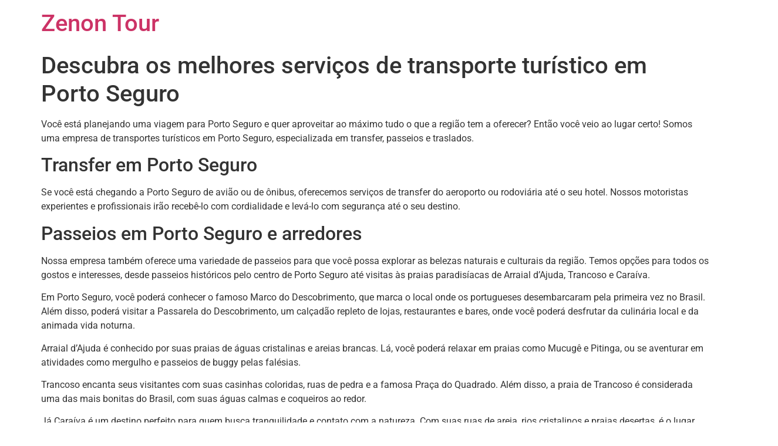

--- FILE ---
content_type: text/html; charset=UTF-8
request_url: https://transferclubmedtrancoso.com.br/descubra-os-melhores-servicos-de-transporte-turistico-em-porto-seguro/
body_size: 14142
content:
<!doctype html><html lang="pt-BR"><head><script data-no-optimize="1">var litespeed_docref=sessionStorage.getItem("litespeed_docref");litespeed_docref&&(Object.defineProperty(document,"referrer",{get:function(){return litespeed_docref}}),sessionStorage.removeItem("litespeed_docref"));</script> <meta charset="UTF-8"><meta name="viewport" content="width=device-width, initial-scale=1"><link rel="profile" href="https://gmpg.org/xfn/11"><meta name='robots' content='index, follow, max-image-preview:large, max-snippet:-1, max-video-preview:-1' /><title>Descubra os melhores serviços de transporte turístico em Porto Seguro - Zenon Tour</title><link rel="canonical" href="https://transferclubmedtrancoso.com.br/descubra-os-melhores-servicos-de-transporte-turistico-em-porto-seguro/" /><meta property="og:locale" content="pt_BR" /><meta property="og:type" content="article" /><meta property="og:title" content="Descubra os melhores serviços de transporte turístico em Porto Seguro" /><meta property="og:description" content="Você está planejando uma viagem para Porto Seguro e quer aproveitar ao máximo tudo o que a região tem a oferecer? Então você veio ao lugar certo! Somos uma empresa de transportes turísticos em Porto Seguro, especializada em transfer, passeios e traslados. Transfer em Porto Seguro Se você está chegando a Porto Seguro de avião [&hellip;]" /><meta property="og:url" content="https://transferclubmedtrancoso.com.br/descubra-os-melhores-servicos-de-transporte-turistico-em-porto-seguro/" /><meta property="og:site_name" content="Zenon Tour" /><meta property="article:published_time" content="2023-12-10T00:44:27+00:00" /><meta property="og:image" content="https://transferclubmedtrancoso.com.br/wp-content/uploads/2023/12/image-1702169068-scaled.jpg" /><meta property="og:image:width" content="2560" /><meta property="og:image:height" content="1707" /><meta property="og:image:type" content="image/jpeg" /><meta name="author" content="transferclubmedtrancoso.com.br" /><meta name="twitter:card" content="summary_large_image" /><meta name="twitter:label1" content="Escrito por" /><meta name="twitter:data1" content="transferclubmedtrancoso.com.br" /><meta name="twitter:label2" content="Est. tempo de leitura" /><meta name="twitter:data2" content="2 minutos" /> <script type="application/ld+json" class="yoast-schema-graph">{"@context":"https://schema.org","@graph":[{"@type":"Article","@id":"https://transferclubmedtrancoso.com.br/descubra-os-melhores-servicos-de-transporte-turistico-em-porto-seguro/#article","isPartOf":{"@id":"https://transferclubmedtrancoso.com.br/descubra-os-melhores-servicos-de-transporte-turistico-em-porto-seguro/"},"author":{"name":"transferclubmedtrancoso.com.br","@id":"https://transferclubmedtrancoso.com.br/#/schema/person/3e9557df2f4c1dab3b91198e8732370b"},"headline":"Descubra os melhores serviços de transporte turístico em Porto Seguro","datePublished":"2023-12-10T00:44:27+00:00","mainEntityOfPage":{"@id":"https://transferclubmedtrancoso.com.br/descubra-os-melhores-servicos-de-transporte-turistico-em-porto-seguro/"},"wordCount":469,"commentCount":0,"publisher":{"@id":"https://transferclubmedtrancoso.com.br/#organization"},"image":{"@id":"https://transferclubmedtrancoso.com.br/descubra-os-melhores-servicos-de-transporte-turistico-em-porto-seguro/#primaryimage"},"thumbnailUrl":"https://transferclubmedtrancoso.com.br/wp-content/uploads/2023/12/image-1702169068-scaled.jpg","articleSection":["Blog"],"inLanguage":"pt-BR","potentialAction":[{"@type":"CommentAction","name":"Comment","target":["https://transferclubmedtrancoso.com.br/descubra-os-melhores-servicos-de-transporte-turistico-em-porto-seguro/#respond"]}]},{"@type":"WebPage","@id":"https://transferclubmedtrancoso.com.br/descubra-os-melhores-servicos-de-transporte-turistico-em-porto-seguro/","url":"https://transferclubmedtrancoso.com.br/descubra-os-melhores-servicos-de-transporte-turistico-em-porto-seguro/","name":"Descubra os melhores serviços de transporte turístico em Porto Seguro - Zenon Tour","isPartOf":{"@id":"https://transferclubmedtrancoso.com.br/#website"},"primaryImageOfPage":{"@id":"https://transferclubmedtrancoso.com.br/descubra-os-melhores-servicos-de-transporte-turistico-em-porto-seguro/#primaryimage"},"image":{"@id":"https://transferclubmedtrancoso.com.br/descubra-os-melhores-servicos-de-transporte-turistico-em-porto-seguro/#primaryimage"},"thumbnailUrl":"https://transferclubmedtrancoso.com.br/wp-content/uploads/2023/12/image-1702169068-scaled.jpg","datePublished":"2023-12-10T00:44:27+00:00","breadcrumb":{"@id":"https://transferclubmedtrancoso.com.br/descubra-os-melhores-servicos-de-transporte-turistico-em-porto-seguro/#breadcrumb"},"inLanguage":"pt-BR","potentialAction":[{"@type":"ReadAction","target":["https://transferclubmedtrancoso.com.br/descubra-os-melhores-servicos-de-transporte-turistico-em-porto-seguro/"]}]},{"@type":"ImageObject","inLanguage":"pt-BR","@id":"https://transferclubmedtrancoso.com.br/descubra-os-melhores-servicos-de-transporte-turistico-em-porto-seguro/#primaryimage","url":"https://transferclubmedtrancoso.com.br/wp-content/uploads/2023/12/image-1702169068-scaled.jpg","contentUrl":"https://transferclubmedtrancoso.com.br/wp-content/uploads/2023/12/image-1702169068-scaled.jpg","width":2560,"height":1707,"caption":"white and red airplane wing"},{"@type":"BreadcrumbList","@id":"https://transferclubmedtrancoso.com.br/descubra-os-melhores-servicos-de-transporte-turistico-em-porto-seguro/#breadcrumb","itemListElement":[{"@type":"ListItem","position":1,"name":"Início","item":"https://transferclubmedtrancoso.com.br/"},{"@type":"ListItem","position":2,"name":"Descubra os melhores serviços de transporte turístico em Porto Seguro"}]},{"@type":"WebSite","@id":"https://transferclubmedtrancoso.com.br/#website","url":"https://transferclubmedtrancoso.com.br/","name":"ZENON TOUR","description":"","publisher":{"@id":"https://transferclubmedtrancoso.com.br/#organization"},"potentialAction":[{"@type":"SearchAction","target":{"@type":"EntryPoint","urlTemplate":"https://transferclubmedtrancoso.com.br/?s={search_term_string}"},"query-input":{"@type":"PropertyValueSpecification","valueRequired":true,"valueName":"search_term_string"}}],"inLanguage":"pt-BR"},{"@type":"Organization","@id":"https://transferclubmedtrancoso.com.br/#organization","name":"ZENON TOUR","url":"https://transferclubmedtrancoso.com.br/","logo":{"@type":"ImageObject","inLanguage":"pt-BR","@id":"https://transferclubmedtrancoso.com.br/#/schema/logo/image/","url":"https://transferclubmedtrancoso.com.br/wp-content/uploads/2024/01/Imagem-do-WhatsApp-de-2024-01-27-as-20.51.50_6afab8f5.jpg","contentUrl":"https://transferclubmedtrancoso.com.br/wp-content/uploads/2024/01/Imagem-do-WhatsApp-de-2024-01-27-as-20.51.50_6afab8f5.jpg","width":1280,"height":655,"caption":"ZENON TOUR"},"image":{"@id":"https://transferclubmedtrancoso.com.br/#/schema/logo/image/"},"sameAs":["https://www.instagram.com/transfer_para_trancoso"]},{"@type":"Person","@id":"https://transferclubmedtrancoso.com.br/#/schema/person/3e9557df2f4c1dab3b91198e8732370b","name":"transferclubmedtrancoso.com.br","image":{"@type":"ImageObject","inLanguage":"pt-BR","@id":"https://transferclubmedtrancoso.com.br/#/schema/person/image/","url":"https://transferclubmedtrancoso.com.br/wp-content/litespeed/avatar/cb50e854937f8eb5915fb5739bda3303.jpg?ver=1768899676","contentUrl":"https://transferclubmedtrancoso.com.br/wp-content/litespeed/avatar/cb50e854937f8eb5915fb5739bda3303.jpg?ver=1768899676","caption":"transferclubmedtrancoso.com.br"},"sameAs":["http://transferclubmedtrancoso.com.br"],"url":"https://transferclubmedtrancoso.com.br/author/transferclubmedtrancoso-com-br/"}]}</script> <link rel='dns-prefetch' href='//www.googletagmanager.com' /><link rel='dns-prefetch' href='//stats.wp.com' /><link data-optimized="2" rel="stylesheet" href="https://transferclubmedtrancoso.com.br/wp-content/litespeed/css/6821ce03a0cb34b58ece1848d09ff9a8.css?ver=0d5e3" /> <script type="litespeed/javascript" data-src="https://transferclubmedtrancoso.com.br/wp-includes/js/jquery/jquery.min.js?ver=3.7.1" id="jquery-core-js"></script> 
 <script type="litespeed/javascript" data-src="https://www.googletagmanager.com/gtag/js?id=GT-K52XS2RF" id="google_gtagjs-js"></script> <script id="google_gtagjs-js-after" type="litespeed/javascript">window.dataLayer=window.dataLayer||[];function gtag(){dataLayer.push(arguments)}
gtag("set","linker",{"domains":["transferclubmedtrancoso.com.br"]});gtag("js",new Date());gtag("set","developer_id.dZTNiMT",!0);gtag("config","GT-K52XS2RF")</script> <meta name="generator" content="Site Kit by Google 1.168.0" /><meta name="generator" content="Elementor 3.33.6; features: e_font_icon_svg, additional_custom_breakpoints; settings: css_print_method-external, google_font-enabled, font_display-swap"><link rel="icon" href="https://transferclubmedtrancoso.com.br/wp-content/uploads/2024/03/cropped-Design-sem-nome-9-3-32x32.png" sizes="32x32" /><link rel="icon" href="https://transferclubmedtrancoso.com.br/wp-content/uploads/2024/03/cropped-Design-sem-nome-9-3-192x192.png" sizes="192x192" /><link rel="apple-touch-icon" href="https://transferclubmedtrancoso.com.br/wp-content/uploads/2024/03/cropped-Design-sem-nome-9-3-180x180.png" /><meta name="msapplication-TileImage" content="https://transferclubmedtrancoso.com.br/wp-content/uploads/2024/03/cropped-Design-sem-nome-9-3-270x270.png" /></head><body class="wp-singular post-template-default single single-post postid-27 single-format-standard wp-theme-hello-elementor ehf-footer ehf-template-hello-elementor ehf-stylesheet-hello-elementor elementor-default elementor-kit-33"><a class="skip-link screen-reader-text" href="#content">Ir para o conteúdo</a><header id="site-header" class="site-header dynamic-header menu-dropdown-tablet"><div class="header-inner"><div class="site-branding show-title"><h1 class="site-title show">
<a href="https://transferclubmedtrancoso.com.br/" title="Página inicial" rel="home">
Zenon Tour 					</a></h1></div></div></header><main id="content" class="site-main post-27 post type-post status-publish format-standard has-post-thumbnail hentry category-blog"><header class="page-header"><h1 class="entry-title">Descubra os melhores serviços de transporte turístico em Porto Seguro</h1></header><div class="page-content"><p>Você está planejando uma viagem para Porto Seguro e quer aproveitar ao máximo tudo o que a região tem a oferecer? Então você veio ao lugar certo! Somos uma empresa de transportes turísticos em Porto Seguro, especializada em transfer, passeios e traslados.</p><h2>Transfer em Porto Seguro</h2><p>Se você está chegando a Porto Seguro de avião ou de ônibus, oferecemos serviços de transfer do aeroporto ou rodoviária até o seu hotel. Nossos motoristas experientes e profissionais irão recebê-lo com cordialidade e levá-lo com segurança até o seu destino.</p><h2>Passeios em Porto Seguro e arredores</h2><p>Nossa empresa também oferece uma variedade de passeios para que você possa explorar as belezas naturais e culturais da região. Temos opções para todos os gostos e interesses, desde passeios históricos pelo centro de Porto Seguro até visitas às praias paradisíacas de Arraial d&#8217;Ajuda, Trancoso e Caraíva.</p><p>Em Porto Seguro, você poderá conhecer o famoso Marco do Descobrimento, que marca o local onde os portugueses desembarcaram pela primeira vez no Brasil. Além disso, poderá visitar a Passarela do Descobrimento, um calçadão repleto de lojas, restaurantes e bares, onde você poderá desfrutar da culinária local e da animada vida noturna.</p><p>Arraial d&#8217;Ajuda é conhecido por suas praias de águas cristalinas e areias brancas. Lá, você poderá relaxar em praias como Mucugê e Pitinga, ou se aventurar em atividades como mergulho e passeios de buggy pelas falésias.</p><p>Trancoso encanta seus visitantes com suas casinhas coloridas, ruas de pedra e a famosa Praça do Quadrado. Além disso, a praia de Trancoso é considerada uma das mais bonitas do Brasil, com suas águas calmas e coqueiros ao redor.</p><p>Já Caraíva é um destino perfeito para quem busca tranquilidade e contato com a natureza. Com suas ruas de areia, rios cristalinos e praias desertas, é o lugar ideal para relaxar e se desconectar do mundo.</p><h2>Traslados em Porto Seguro</h2><p>Além disso, oferecemos serviços de traslados entre os diferentes destinos da região. Se você deseja conhecer tanto Porto Seguro quanto Arraial d&#8217;Ajuda, Trancoso ou Caraíva, podemos levá-lo de um lugar para outro com conforto e segurança.</p><p>Nossos veículos são modernos, confortáveis e equipados com ar-condicionado, garantindo uma viagem agradável em qualquer época do ano. Nossa equipe está sempre pronta para atendê-lo e garantir que sua experiência em Porto Seguro seja inesquecível.</p><p>Então, se você está planejando uma viagem para Porto Seguro, conte com os serviços de transporte turístico da nossa empresa. Garantimos que você terá uma experiência única, conhecendo as belezas da região com comodidade e segurança.</p><div class="post-tags"></div></div><section id="comments" class="comments-area"><div id="respond" class="comment-respond"><h2 id="reply-title" class="comment-reply-title">Deixe um comentário <small><a rel="nofollow" id="cancel-comment-reply-link" href="/descubra-os-melhores-servicos-de-transporte-turistico-em-porto-seguro/#respond" style="display:none;">Cancelar resposta</a></small></h2><form action="https://transferclubmedtrancoso.com.br/wp-comments-post.php" method="post" id="commentform" class="comment-form"><p class="comment-notes"><span id="email-notes">O seu endereço de e-mail não será publicado.</span> <span class="required-field-message">Campos obrigatórios são marcados com <span class="required">*</span></span></p><p class="comment-form-comment"><label for="comment">Comentário <span class="required">*</span></label><textarea id="comment" name="comment" cols="45" rows="8" maxlength="65525" required></textarea></p><p class="comment-form-author"><label for="author">Nome <span class="required">*</span></label> <input id="author" name="author" type="text" value="" size="30" maxlength="245" autocomplete="name" required /></p><p class="comment-form-email"><label for="email">E-mail <span class="required">*</span></label> <input id="email" name="email" type="email" value="" size="30" maxlength="100" aria-describedby="email-notes" autocomplete="email" required /></p><p class="comment-form-url"><label for="url">Site</label> <input id="url" name="url" type="url" value="" size="30" maxlength="200" autocomplete="url" /></p><p class="comment-form-cookies-consent"><input id="wp-comment-cookies-consent" name="wp-comment-cookies-consent" type="checkbox" value="yes" /> <label for="wp-comment-cookies-consent">Salvar meus dados neste navegador para a próxima vez que eu comentar.</label></p><p class="form-submit"><input name="submit" type="submit" id="submit" class="submit" value="Publicar comentário" /> <input type='hidden' name='comment_post_ID' value='27' id='comment_post_ID' />
<input type='hidden' name='comment_parent' id='comment_parent' value='0' /></p></form></div></section></main><footer itemtype="https://schema.org/WPFooter" itemscope="itemscope" id="colophon" role="contentinfo"><div class='footer-width-fixer'><div data-elementor-type="wp-post" data-elementor-id="1169" class="elementor elementor-1169" data-elementor-post-type="elementor-hf"><div class="elementor-element elementor-element-4afa916 e-flex e-con-boxed e-con e-parent" data-id="4afa916" data-element_type="container"><div class="e-con-inner"><div class="elementor-element elementor-element-745af7f elementor-shape-rounded elementor-grid-0 e-grid-align-center elementor-widget elementor-widget-social-icons" data-id="745af7f" data-element_type="widget" data-widget_type="social-icons.default"><div class="elementor-widget-container"><div class="elementor-social-icons-wrapper elementor-grid" role="list">
<span class="elementor-grid-item" role="listitem">
<a class="elementor-icon elementor-social-icon elementor-social-icon-facebook elementor-repeater-item-30ff801" target="_blank">
<span class="elementor-screen-only">Facebook</span>
<svg aria-hidden="true" class="e-font-icon-svg e-fab-facebook" viewBox="0 0 512 512" xmlns="http://www.w3.org/2000/svg"><path d="M504 256C504 119 393 8 256 8S8 119 8 256c0 123.78 90.69 226.38 209.25 245V327.69h-63V256h63v-54.64c0-62.15 37-96.48 93.67-96.48 27.14 0 55.52 4.84 55.52 4.84v61h-31.28c-30.8 0-40.41 19.12-40.41 38.73V256h68.78l-11 71.69h-57.78V501C413.31 482.38 504 379.78 504 256z"></path></svg>					</a>
</span>
<span class="elementor-grid-item" role="listitem">
<a class="elementor-icon elementor-social-icon elementor-social-icon-twitter elementor-repeater-item-09f70e9" target="_blank">
<span class="elementor-screen-only">Twitter</span>
<svg aria-hidden="true" class="e-font-icon-svg e-fab-twitter" viewBox="0 0 512 512" xmlns="http://www.w3.org/2000/svg"><path d="M459.37 151.716c.325 4.548.325 9.097.325 13.645 0 138.72-105.583 298.558-298.558 298.558-59.452 0-114.68-17.219-161.137-47.106 8.447.974 16.568 1.299 25.34 1.299 49.055 0 94.213-16.568 130.274-44.832-46.132-.975-84.792-31.188-98.112-72.772 6.498.974 12.995 1.624 19.818 1.624 9.421 0 18.843-1.3 27.614-3.573-48.081-9.747-84.143-51.98-84.143-102.985v-1.299c13.969 7.797 30.214 12.67 47.431 13.319-28.264-18.843-46.781-51.005-46.781-87.391 0-19.492 5.197-37.36 14.294-52.954 51.655 63.675 129.3 105.258 216.365 109.807-1.624-7.797-2.599-15.918-2.599-24.04 0-57.828 46.782-104.934 104.934-104.934 30.213 0 57.502 12.67 76.67 33.137 23.715-4.548 46.456-13.32 66.599-25.34-7.798 24.366-24.366 44.833-46.132 57.827 21.117-2.273 41.584-8.122 60.426-16.243-14.292 20.791-32.161 39.308-52.628 54.253z"></path></svg>					</a>
</span>
<span class="elementor-grid-item" role="listitem">
<a class="elementor-icon elementor-social-icon elementor-social-icon-youtube elementor-repeater-item-a131113" target="_blank">
<span class="elementor-screen-only">Youtube</span>
<svg aria-hidden="true" class="e-font-icon-svg e-fab-youtube" viewBox="0 0 576 512" xmlns="http://www.w3.org/2000/svg"><path d="M549.655 124.083c-6.281-23.65-24.787-42.276-48.284-48.597C458.781 64 288 64 288 64S117.22 64 74.629 75.486c-23.497 6.322-42.003 24.947-48.284 48.597-11.412 42.867-11.412 132.305-11.412 132.305s0 89.438 11.412 132.305c6.281 23.65 24.787 41.5 48.284 47.821C117.22 448 288 448 288 448s170.78 0 213.371-11.486c23.497-6.321 42.003-24.171 48.284-47.821 11.412-42.867 11.412-132.305 11.412-132.305s0-89.438-11.412-132.305zm-317.51 213.508V175.185l142.739 81.205-142.739 81.201z"></path></svg>					</a>
</span></div></div></div></div></div><div class="elementor-element elementor-element-f597819 e-con-full elementor-hidden-desktop elementor-hidden-tablet e-flex e-con e-parent" data-id="f597819" data-element_type="container" data-settings="{&quot;background_background&quot;:&quot;gradient&quot;,&quot;background_motion_fx_motion_fx_scrolling&quot;:&quot;yes&quot;,&quot;background_motion_fx_translateY_effect&quot;:&quot;yes&quot;,&quot;background_motion_fx_opacity_effect&quot;:&quot;yes&quot;,&quot;background_motion_fx_translateY_speed&quot;:{&quot;unit&quot;:&quot;px&quot;,&quot;size&quot;:4,&quot;sizes&quot;:[]},&quot;background_motion_fx_translateY_affectedRange&quot;:{&quot;unit&quot;:&quot;%&quot;,&quot;size&quot;:&quot;&quot;,&quot;sizes&quot;:{&quot;start&quot;:0,&quot;end&quot;:100}},&quot;background_motion_fx_opacity_direction&quot;:&quot;out-in&quot;,&quot;background_motion_fx_opacity_level&quot;:{&quot;unit&quot;:&quot;px&quot;,&quot;size&quot;:10,&quot;sizes&quot;:[]},&quot;background_motion_fx_opacity_range&quot;:{&quot;unit&quot;:&quot;%&quot;,&quot;size&quot;:&quot;&quot;,&quot;sizes&quot;:{&quot;start&quot;:20,&quot;end&quot;:80}},&quot;background_motion_fx_devices&quot;:[&quot;desktop&quot;,&quot;tablet&quot;,&quot;mobile&quot;]}"><div class="elementor-element elementor-element-05b2dd9 e-con-full e-flex e-con e-child" data-id="05b2dd9" data-element_type="container"><div class="elementor-element elementor-element-00a5ea8 elementor-widget elementor-widget-image" data-id="00a5ea8" data-element_type="widget" data-widget_type="image.default"><div class="elementor-widget-container">
<img data-lazyloaded="1" src="[data-uri]" width="223" height="114" data-src="https://transferclubmedtrancoso.com.br/wp-content/uploads/2024/03/zenon.png" class="attachment-full size-full wp-image-1496" alt="zenon tour" /></div></div></div><div class="elementor-element elementor-element-f3a6a40 e-con-full e-flex e-con e-child" data-id="f3a6a40" data-element_type="container"><div class="elementor-element elementor-element-9c153b6 elementor-widget elementor-widget-image" data-id="9c153b6" data-element_type="widget" data-widget_type="image.default"><div class="elementor-widget-container">
<img data-lazyloaded="1" src="[data-uri]" width="160" height="151" data-src="https://transferclubmedtrancoso.com.br/wp-content/uploads/2024/03/fad5a83b71122dc42f41c341edadfe1a41bdc7e81d23a596804c9ca19c47ee3a-1.png" class="attachment-full size-full wp-image-1492" alt="" /></div></div></div><div class="elementor-element elementor-element-ba08c89 e-con-full e-flex e-con e-child" data-id="ba08c89" data-element_type="container"><div class="elementor-element elementor-element-700a0eb elementor-widget elementor-widget-image" data-id="700a0eb" data-element_type="widget" data-widget_type="image.default"><div class="elementor-widget-container">
<img data-lazyloaded="1" src="[data-uri]" width="243" height="144" data-src="https://transferclubmedtrancoso.com.br/wp-content/uploads/2024/03/logo_taperapuan-2.png" class="attachment-full size-full wp-image-1495" alt="" /></div></div></div><div class="elementor-element elementor-element-328042f e-con-full e-flex e-con e-child" data-id="328042f" data-element_type="container"><div class="elementor-element elementor-element-b400c9f elementor-widget elementor-widget-image" data-id="b400c9f" data-element_type="widget" data-widget_type="image.default"><div class="elementor-widget-container">
<img data-lazyloaded="1" src="[data-uri]" width="223" height="226" data-src="https://transferclubmedtrancoso.com.br/wp-content/uploads/2024/03/images__1_-removebg-preview.png" class="attachment-full size-full wp-image-1499" alt="" /></div></div></div><div class="elementor-element elementor-element-cde7199 e-con-full e-flex e-con e-child" data-id="cde7199" data-element_type="container"><div class="elementor-element elementor-element-5fae50d elementor-widget__width-initial elementor-widget elementor-widget-image" data-id="5fae50d" data-element_type="widget" data-widget_type="image.default"><div class="elementor-widget-container">
<img data-lazyloaded="1" src="[data-uri]" width="461" height="260" data-src="https://transferclubmedtrancoso.com.br/wp-content/uploads/2024/03/foto-branca-download-wallpapers-e-onde-usar_o1fcm9aiph1mte1km1f11cs53mng-removebg-preview_.png" class="attachment-full size-full wp-image-1493" alt="" data-srcset="https://transferclubmedtrancoso.com.br/wp-content/uploads/2024/03/foto-branca-download-wallpapers-e-onde-usar_o1fcm9aiph1mte1km1f11cs53mng-removebg-preview_.png 461w, https://transferclubmedtrancoso.com.br/wp-content/uploads/2024/03/foto-branca-download-wallpapers-e-onde-usar_o1fcm9aiph1mte1km1f11cs53mng-removebg-preview_-300x169.png 300w" data-sizes="(max-width: 461px) 100vw, 461px" /></div></div></div><div class="elementor-element elementor-element-90f8a19 e-con-full e-flex e-con e-child" data-id="90f8a19" data-element_type="container"><div class="elementor-element elementor-element-49a6b4d elementor-widget elementor-widget-image" data-id="49a6b4d" data-element_type="widget" data-widget_type="image.default"><div class="elementor-widget-container">
<img data-lazyloaded="1" src="[data-uri]" width="186" height="133" data-src="https://transferclubmedtrancoso.com.br/wp-content/uploads/2024/03/bb155fa060c86b13b9961dba40adf27b4f560fe6f544e25c2f8cdf4a347ef1f0.png" class="attachment-full size-full wp-image-1491" alt="" /></div></div></div><div class="elementor-element elementor-element-126cf59 e-con-full e-flex e-con e-child" data-id="126cf59" data-element_type="container"><div class="elementor-element elementor-element-8657d4d elementor-widget elementor-widget-image" data-id="8657d4d" data-element_type="widget" data-widget_type="image.default"><div class="elementor-widget-container">
<img data-lazyloaded="1" src="[data-uri]" width="399" height="221" data-src="https://transferclubmedtrancoso.com.br/wp-content/uploads/2024/03/Tripadvisor_-_Copia-removebg-preview-1.png" class="attachment-full size-full wp-image-1497" alt="" data-srcset="https://transferclubmedtrancoso.com.br/wp-content/uploads/2024/03/Tripadvisor_-_Copia-removebg-preview-1.png 399w, https://transferclubmedtrancoso.com.br/wp-content/uploads/2024/03/Tripadvisor_-_Copia-removebg-preview-1-300x166.png 300w" data-sizes="(max-width: 399px) 100vw, 399px" /></div></div></div></div><div class="elementor-element elementor-element-e1ea5a9 e-con-full elementor-hidden-mobile e-flex e-con e-parent" data-id="e1ea5a9" data-element_type="container" data-settings="{&quot;background_background&quot;:&quot;gradient&quot;,&quot;background_motion_fx_motion_fx_scrolling&quot;:&quot;yes&quot;,&quot;background_motion_fx_translateY_effect&quot;:&quot;yes&quot;,&quot;background_motion_fx_opacity_effect&quot;:&quot;yes&quot;,&quot;background_motion_fx_translateY_speed&quot;:{&quot;unit&quot;:&quot;px&quot;,&quot;size&quot;:4,&quot;sizes&quot;:[]},&quot;background_motion_fx_translateY_affectedRange&quot;:{&quot;unit&quot;:&quot;%&quot;,&quot;size&quot;:&quot;&quot;,&quot;sizes&quot;:{&quot;start&quot;:0,&quot;end&quot;:100}},&quot;background_motion_fx_opacity_direction&quot;:&quot;out-in&quot;,&quot;background_motion_fx_opacity_level&quot;:{&quot;unit&quot;:&quot;px&quot;,&quot;size&quot;:10,&quot;sizes&quot;:[]},&quot;background_motion_fx_opacity_range&quot;:{&quot;unit&quot;:&quot;%&quot;,&quot;size&quot;:&quot;&quot;,&quot;sizes&quot;:{&quot;start&quot;:20,&quot;end&quot;:80}},&quot;background_motion_fx_devices&quot;:[&quot;desktop&quot;,&quot;tablet&quot;,&quot;mobile&quot;]}"><div class="elementor-element elementor-element-72601a2 e-con-full e-flex e-con e-child" data-id="72601a2" data-element_type="container"><div class="elementor-element elementor-element-e6c266e elementor-widget elementor-widget-image" data-id="e6c266e" data-element_type="widget" data-widget_type="image.default"><div class="elementor-widget-container">
<img data-lazyloaded="1" src="[data-uri]" width="223" height="114" data-src="https://transferclubmedtrancoso.com.br/wp-content/uploads/2024/03/zenon.png" class="attachment-full size-full wp-image-1496" alt="zenon tour" /></div></div></div><div class="elementor-element elementor-element-c18578a e-con-full e-flex e-con e-child" data-id="c18578a" data-element_type="container"><div class="elementor-element elementor-element-e3d5b78 elementor-widget elementor-widget-image" data-id="e3d5b78" data-element_type="widget" data-widget_type="image.default"><div class="elementor-widget-container">
<img data-lazyloaded="1" src="[data-uri]" width="160" height="151" data-src="https://transferclubmedtrancoso.com.br/wp-content/uploads/2024/03/fad5a83b71122dc42f41c341edadfe1a41bdc7e81d23a596804c9ca19c47ee3a-1.png" class="attachment-full size-full wp-image-1492" alt="" /></div></div></div><div class="elementor-element elementor-element-12b8906 e-con-full e-flex e-con e-child" data-id="12b8906" data-element_type="container"><div class="elementor-element elementor-element-0098afe elementor-widget elementor-widget-image" data-id="0098afe" data-element_type="widget" data-widget_type="image.default"><div class="elementor-widget-container">
<img data-lazyloaded="1" src="[data-uri]" width="243" height="144" data-src="https://transferclubmedtrancoso.com.br/wp-content/uploads/2024/03/logo_taperapuan-2.png" class="attachment-full size-full wp-image-1495" alt="" /></div></div></div><div class="elementor-element elementor-element-9041390 e-con-full e-flex e-con e-child" data-id="9041390" data-element_type="container"><div class="elementor-element elementor-element-3a4fad5 elementor-widget elementor-widget-image" data-id="3a4fad5" data-element_type="widget" data-widget_type="image.default"><div class="elementor-widget-container">
<img data-lazyloaded="1" src="[data-uri]" width="223" height="226" data-src="https://transferclubmedtrancoso.com.br/wp-content/uploads/2024/03/images__1_-removebg-preview.png" class="attachment-full size-full wp-image-1499" alt="" /></div></div></div><div class="elementor-element elementor-element-e6fa1e9 e-con-full e-flex e-con e-child" data-id="e6fa1e9" data-element_type="container"><div class="elementor-element elementor-element-0dc7d9a elementor-widget__width-initial elementor-widget elementor-widget-image" data-id="0dc7d9a" data-element_type="widget" data-widget_type="image.default"><div class="elementor-widget-container">
<img data-lazyloaded="1" src="[data-uri]" width="461" height="260" data-src="https://transferclubmedtrancoso.com.br/wp-content/uploads/2024/03/foto-branca-download-wallpapers-e-onde-usar_o1fcm9aiph1mte1km1f11cs53mng-removebg-preview_.png" class="attachment-full size-full wp-image-1493" alt="" data-srcset="https://transferclubmedtrancoso.com.br/wp-content/uploads/2024/03/foto-branca-download-wallpapers-e-onde-usar_o1fcm9aiph1mte1km1f11cs53mng-removebg-preview_.png 461w, https://transferclubmedtrancoso.com.br/wp-content/uploads/2024/03/foto-branca-download-wallpapers-e-onde-usar_o1fcm9aiph1mte1km1f11cs53mng-removebg-preview_-300x169.png 300w" data-sizes="(max-width: 461px) 100vw, 461px" /></div></div></div><div class="elementor-element elementor-element-10a1bbf e-con-full e-flex e-con e-child" data-id="10a1bbf" data-element_type="container"><div class="elementor-element elementor-element-25426e7 elementor-widget elementor-widget-image" data-id="25426e7" data-element_type="widget" data-widget_type="image.default"><div class="elementor-widget-container">
<img data-lazyloaded="1" src="[data-uri]" width="186" height="133" data-src="https://transferclubmedtrancoso.com.br/wp-content/uploads/2024/03/bb155fa060c86b13b9961dba40adf27b4f560fe6f544e25c2f8cdf4a347ef1f0.png" class="attachment-full size-full wp-image-1491" alt="" /></div></div></div><div class="elementor-element elementor-element-7469168 e-con-full e-flex e-con e-child" data-id="7469168" data-element_type="container"><div class="elementor-element elementor-element-ce38773 elementor-widget elementor-widget-image" data-id="ce38773" data-element_type="widget" data-widget_type="image.default"><div class="elementor-widget-container">
<img data-lazyloaded="1" src="[data-uri]" width="399" height="221" data-src="https://transferclubmedtrancoso.com.br/wp-content/uploads/2024/03/Tripadvisor_-_Copia-removebg-preview-1.png" class="attachment-full size-full wp-image-1497" alt="" data-srcset="https://transferclubmedtrancoso.com.br/wp-content/uploads/2024/03/Tripadvisor_-_Copia-removebg-preview-1.png 399w, https://transferclubmedtrancoso.com.br/wp-content/uploads/2024/03/Tripadvisor_-_Copia-removebg-preview-1-300x166.png 300w" data-sizes="(max-width: 399px) 100vw, 399px" /></div></div></div></div><div class="elementor-element elementor-element-bf34af0 e-flex e-con-boxed e-con e-parent" data-id="bf34af0" data-element_type="container"><div class="e-con-inner"><div class="elementor-element elementor-element-7962a46 elementor-hidden-mobile elementor-widget elementor-widget-heading" data-id="7962a46" data-element_type="widget" data-widget_type="heading.default"><div class="elementor-widget-container"><h2 class="elementor-heading-title elementor-size-default">Copyright Zenon De Sá WebDesigner © 2024 Todos os direitos são reservados contato 73999817392 .</h2></div></div></div></div></div></div></footer></div> <script type="speculationrules">{"prefetch":[{"source":"document","where":{"and":[{"href_matches":"/*"},{"not":{"href_matches":["/wp-*.php","/wp-admin/*","/wp-content/uploads/*","/wp-content/*","/wp-content/plugins/*","/wp-content/themes/hello-elementor/*","/*\\?(.+)"]}},{"not":{"selector_matches":"a[rel~=\"nofollow\"]"}},{"not":{"selector_matches":".no-prefetch, .no-prefetch a"}}]},"eagerness":"conservative"}]}</script> <script id="jetpack-stats-js-before" type="litespeed/javascript">_stq=window._stq||[];_stq.push(["view",JSON.parse("{\"v\":\"ext\",\"blog\":\"229062916\",\"post\":\"27\",\"tz\":\"-3\",\"srv\":\"transferclubmedtrancoso.com.br\",\"j\":\"1:15.3.1\"}")]);_stq.push(["clickTrackerInit","229062916","27"])</script> <script src="https://stats.wp.com/e-202604.js" id="jetpack-stats-js" defer data-wp-strategy="defer"></script> <script data-no-optimize="1">window.lazyLoadOptions=Object.assign({},{threshold:300},window.lazyLoadOptions||{});!function(t,e){"object"==typeof exports&&"undefined"!=typeof module?module.exports=e():"function"==typeof define&&define.amd?define(e):(t="undefined"!=typeof globalThis?globalThis:t||self).LazyLoad=e()}(this,function(){"use strict";function e(){return(e=Object.assign||function(t){for(var e=1;e<arguments.length;e++){var n,a=arguments[e];for(n in a)Object.prototype.hasOwnProperty.call(a,n)&&(t[n]=a[n])}return t}).apply(this,arguments)}function o(t){return e({},at,t)}function l(t,e){return t.getAttribute(gt+e)}function c(t){return l(t,vt)}function s(t,e){return function(t,e,n){e=gt+e;null!==n?t.setAttribute(e,n):t.removeAttribute(e)}(t,vt,e)}function i(t){return s(t,null),0}function r(t){return null===c(t)}function u(t){return c(t)===_t}function d(t,e,n,a){t&&(void 0===a?void 0===n?t(e):t(e,n):t(e,n,a))}function f(t,e){et?t.classList.add(e):t.className+=(t.className?" ":"")+e}function _(t,e){et?t.classList.remove(e):t.className=t.className.replace(new RegExp("(^|\\s+)"+e+"(\\s+|$)")," ").replace(/^\s+/,"").replace(/\s+$/,"")}function g(t){return t.llTempImage}function v(t,e){!e||(e=e._observer)&&e.unobserve(t)}function b(t,e){t&&(t.loadingCount+=e)}function p(t,e){t&&(t.toLoadCount=e)}function n(t){for(var e,n=[],a=0;e=t.children[a];a+=1)"SOURCE"===e.tagName&&n.push(e);return n}function h(t,e){(t=t.parentNode)&&"PICTURE"===t.tagName&&n(t).forEach(e)}function a(t,e){n(t).forEach(e)}function m(t){return!!t[lt]}function E(t){return t[lt]}function I(t){return delete t[lt]}function y(e,t){var n;m(e)||(n={},t.forEach(function(t){n[t]=e.getAttribute(t)}),e[lt]=n)}function L(a,t){var o;m(a)&&(o=E(a),t.forEach(function(t){var e,n;e=a,(t=o[n=t])?e.setAttribute(n,t):e.removeAttribute(n)}))}function k(t,e,n){f(t,e.class_loading),s(t,st),n&&(b(n,1),d(e.callback_loading,t,n))}function A(t,e,n){n&&t.setAttribute(e,n)}function O(t,e){A(t,rt,l(t,e.data_sizes)),A(t,it,l(t,e.data_srcset)),A(t,ot,l(t,e.data_src))}function w(t,e,n){var a=l(t,e.data_bg_multi),o=l(t,e.data_bg_multi_hidpi);(a=nt&&o?o:a)&&(t.style.backgroundImage=a,n=n,f(t=t,(e=e).class_applied),s(t,dt),n&&(e.unobserve_completed&&v(t,e),d(e.callback_applied,t,n)))}function x(t,e){!e||0<e.loadingCount||0<e.toLoadCount||d(t.callback_finish,e)}function M(t,e,n){t.addEventListener(e,n),t.llEvLisnrs[e]=n}function N(t){return!!t.llEvLisnrs}function z(t){if(N(t)){var e,n,a=t.llEvLisnrs;for(e in a){var o=a[e];n=e,o=o,t.removeEventListener(n,o)}delete t.llEvLisnrs}}function C(t,e,n){var a;delete t.llTempImage,b(n,-1),(a=n)&&--a.toLoadCount,_(t,e.class_loading),e.unobserve_completed&&v(t,n)}function R(i,r,c){var l=g(i)||i;N(l)||function(t,e,n){N(t)||(t.llEvLisnrs={});var a="VIDEO"===t.tagName?"loadeddata":"load";M(t,a,e),M(t,"error",n)}(l,function(t){var e,n,a,o;n=r,a=c,o=u(e=i),C(e,n,a),f(e,n.class_loaded),s(e,ut),d(n.callback_loaded,e,a),o||x(n,a),z(l)},function(t){var e,n,a,o;n=r,a=c,o=u(e=i),C(e,n,a),f(e,n.class_error),s(e,ft),d(n.callback_error,e,a),o||x(n,a),z(l)})}function T(t,e,n){var a,o,i,r,c;t.llTempImage=document.createElement("IMG"),R(t,e,n),m(c=t)||(c[lt]={backgroundImage:c.style.backgroundImage}),i=n,r=l(a=t,(o=e).data_bg),c=l(a,o.data_bg_hidpi),(r=nt&&c?c:r)&&(a.style.backgroundImage='url("'.concat(r,'")'),g(a).setAttribute(ot,r),k(a,o,i)),w(t,e,n)}function G(t,e,n){var a;R(t,e,n),a=e,e=n,(t=Et[(n=t).tagName])&&(t(n,a),k(n,a,e))}function D(t,e,n){var a;a=t,(-1<It.indexOf(a.tagName)?G:T)(t,e,n)}function S(t,e,n){var a;t.setAttribute("loading","lazy"),R(t,e,n),a=e,(e=Et[(n=t).tagName])&&e(n,a),s(t,_t)}function V(t){t.removeAttribute(ot),t.removeAttribute(it),t.removeAttribute(rt)}function j(t){h(t,function(t){L(t,mt)}),L(t,mt)}function F(t){var e;(e=yt[t.tagName])?e(t):m(e=t)&&(t=E(e),e.style.backgroundImage=t.backgroundImage)}function P(t,e){var n;F(t),n=e,r(e=t)||u(e)||(_(e,n.class_entered),_(e,n.class_exited),_(e,n.class_applied),_(e,n.class_loading),_(e,n.class_loaded),_(e,n.class_error)),i(t),I(t)}function U(t,e,n,a){var o;n.cancel_on_exit&&(c(t)!==st||"IMG"===t.tagName&&(z(t),h(o=t,function(t){V(t)}),V(o),j(t),_(t,n.class_loading),b(a,-1),i(t),d(n.callback_cancel,t,e,a)))}function $(t,e,n,a){var o,i,r=(i=t,0<=bt.indexOf(c(i)));s(t,"entered"),f(t,n.class_entered),_(t,n.class_exited),o=t,i=a,n.unobserve_entered&&v(o,i),d(n.callback_enter,t,e,a),r||D(t,n,a)}function q(t){return t.use_native&&"loading"in HTMLImageElement.prototype}function H(t,o,i){t.forEach(function(t){return(a=t).isIntersecting||0<a.intersectionRatio?$(t.target,t,o,i):(e=t.target,n=t,a=o,t=i,void(r(e)||(f(e,a.class_exited),U(e,n,a,t),d(a.callback_exit,e,n,t))));var e,n,a})}function B(e,n){var t;tt&&!q(e)&&(n._observer=new IntersectionObserver(function(t){H(t,e,n)},{root:(t=e).container===document?null:t.container,rootMargin:t.thresholds||t.threshold+"px"}))}function J(t){return Array.prototype.slice.call(t)}function K(t){return t.container.querySelectorAll(t.elements_selector)}function Q(t){return c(t)===ft}function W(t,e){return e=t||K(e),J(e).filter(r)}function X(e,t){var n;(n=K(e),J(n).filter(Q)).forEach(function(t){_(t,e.class_error),i(t)}),t.update()}function t(t,e){var n,a,t=o(t);this._settings=t,this.loadingCount=0,B(t,this),n=t,a=this,Y&&window.addEventListener("online",function(){X(n,a)}),this.update(e)}var Y="undefined"!=typeof window,Z=Y&&!("onscroll"in window)||"undefined"!=typeof navigator&&/(gle|ing|ro)bot|crawl|spider/i.test(navigator.userAgent),tt=Y&&"IntersectionObserver"in window,et=Y&&"classList"in document.createElement("p"),nt=Y&&1<window.devicePixelRatio,at={elements_selector:".lazy",container:Z||Y?document:null,threshold:300,thresholds:null,data_src:"src",data_srcset:"srcset",data_sizes:"sizes",data_bg:"bg",data_bg_hidpi:"bg-hidpi",data_bg_multi:"bg-multi",data_bg_multi_hidpi:"bg-multi-hidpi",data_poster:"poster",class_applied:"applied",class_loading:"litespeed-loading",class_loaded:"litespeed-loaded",class_error:"error",class_entered:"entered",class_exited:"exited",unobserve_completed:!0,unobserve_entered:!1,cancel_on_exit:!0,callback_enter:null,callback_exit:null,callback_applied:null,callback_loading:null,callback_loaded:null,callback_error:null,callback_finish:null,callback_cancel:null,use_native:!1},ot="src",it="srcset",rt="sizes",ct="poster",lt="llOriginalAttrs",st="loading",ut="loaded",dt="applied",ft="error",_t="native",gt="data-",vt="ll-status",bt=[st,ut,dt,ft],pt=[ot],ht=[ot,ct],mt=[ot,it,rt],Et={IMG:function(t,e){h(t,function(t){y(t,mt),O(t,e)}),y(t,mt),O(t,e)},IFRAME:function(t,e){y(t,pt),A(t,ot,l(t,e.data_src))},VIDEO:function(t,e){a(t,function(t){y(t,pt),A(t,ot,l(t,e.data_src))}),y(t,ht),A(t,ct,l(t,e.data_poster)),A(t,ot,l(t,e.data_src)),t.load()}},It=["IMG","IFRAME","VIDEO"],yt={IMG:j,IFRAME:function(t){L(t,pt)},VIDEO:function(t){a(t,function(t){L(t,pt)}),L(t,ht),t.load()}},Lt=["IMG","IFRAME","VIDEO"];return t.prototype={update:function(t){var e,n,a,o=this._settings,i=W(t,o);{if(p(this,i.length),!Z&&tt)return q(o)?(e=o,n=this,i.forEach(function(t){-1!==Lt.indexOf(t.tagName)&&S(t,e,n)}),void p(n,0)):(t=this._observer,o=i,t.disconnect(),a=t,void o.forEach(function(t){a.observe(t)}));this.loadAll(i)}},destroy:function(){this._observer&&this._observer.disconnect(),K(this._settings).forEach(function(t){I(t)}),delete this._observer,delete this._settings,delete this.loadingCount,delete this.toLoadCount},loadAll:function(t){var e=this,n=this._settings;W(t,n).forEach(function(t){v(t,e),D(t,n,e)})},restoreAll:function(){var e=this._settings;K(e).forEach(function(t){P(t,e)})}},t.load=function(t,e){e=o(e);D(t,e)},t.resetStatus=function(t){i(t)},t}),function(t,e){"use strict";function n(){e.body.classList.add("litespeed_lazyloaded")}function a(){console.log("[LiteSpeed] Start Lazy Load"),o=new LazyLoad(Object.assign({},t.lazyLoadOptions||{},{elements_selector:"[data-lazyloaded]",callback_finish:n})),i=function(){o.update()},t.MutationObserver&&new MutationObserver(i).observe(e.documentElement,{childList:!0,subtree:!0,attributes:!0})}var o,i;t.addEventListener?t.addEventListener("load",a,!1):t.attachEvent("onload",a)}(window,document);</script><script data-no-optimize="1">window.litespeed_ui_events=window.litespeed_ui_events||["mouseover","click","keydown","wheel","touchmove","touchstart"];var urlCreator=window.URL||window.webkitURL;function litespeed_load_delayed_js_force(){console.log("[LiteSpeed] Start Load JS Delayed"),litespeed_ui_events.forEach(e=>{window.removeEventListener(e,litespeed_load_delayed_js_force,{passive:!0})}),document.querySelectorAll("iframe[data-litespeed-src]").forEach(e=>{e.setAttribute("src",e.getAttribute("data-litespeed-src"))}),"loading"==document.readyState?window.addEventListener("DOMContentLoaded",litespeed_load_delayed_js):litespeed_load_delayed_js()}litespeed_ui_events.forEach(e=>{window.addEventListener(e,litespeed_load_delayed_js_force,{passive:!0})});async function litespeed_load_delayed_js(){let t=[];for(var d in document.querySelectorAll('script[type="litespeed/javascript"]').forEach(e=>{t.push(e)}),t)await new Promise(e=>litespeed_load_one(t[d],e));document.dispatchEvent(new Event("DOMContentLiteSpeedLoaded")),window.dispatchEvent(new Event("DOMContentLiteSpeedLoaded"))}function litespeed_load_one(t,e){console.log("[LiteSpeed] Load ",t);var d=document.createElement("script");d.addEventListener("load",e),d.addEventListener("error",e),t.getAttributeNames().forEach(e=>{"type"!=e&&d.setAttribute("data-src"==e?"src":e,t.getAttribute(e))});let a=!(d.type="text/javascript");!d.src&&t.textContent&&(d.src=litespeed_inline2src(t.textContent),a=!0),t.after(d),t.remove(),a&&e()}function litespeed_inline2src(t){try{var d=urlCreator.createObjectURL(new Blob([t.replace(/^(?:<!--)?(.*?)(?:-->)?$/gm,"$1")],{type:"text/javascript"}))}catch(e){d="data:text/javascript;base64,"+btoa(t.replace(/^(?:<!--)?(.*?)(?:-->)?$/gm,"$1"))}return d}</script><script data-no-optimize="1">var litespeed_vary=document.cookie.replace(/(?:(?:^|.*;\s*)_lscache_vary\s*\=\s*([^;]*).*$)|^.*$/,"");litespeed_vary||fetch("/wp-content/plugins/litespeed-cache/guest.vary.php",{method:"POST",cache:"no-cache",redirect:"follow"}).then(e=>e.json()).then(e=>{console.log(e),e.hasOwnProperty("reload")&&"yes"==e.reload&&(sessionStorage.setItem("litespeed_docref",document.referrer),window.location.reload(!0))});</script><script data-optimized="1" type="litespeed/javascript" data-src="https://transferclubmedtrancoso.com.br/wp-content/litespeed/js/cbc081543a819a2972f9f06a0b7ac077.js?ver=0d5e3"></script></body></html>
<!-- Page optimized by LiteSpeed Cache @2026-01-22 06:37:47 -->

<!-- Page cached by LiteSpeed Cache 7.7 on 2026-01-22 06:37:46 -->
<!-- Guest Mode -->
<!-- QUIC.cloud UCSS in queue -->